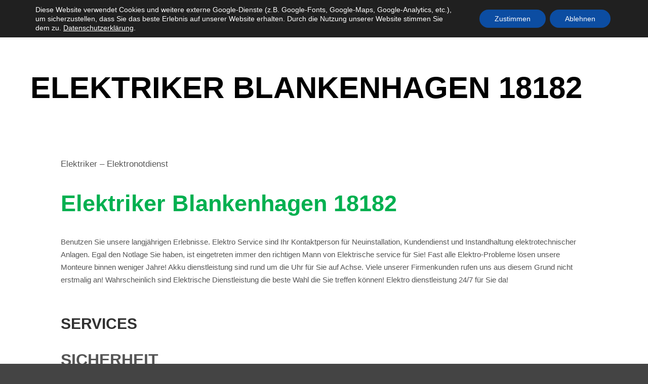

--- FILE ---
content_type: text/css
request_url: https://24elektroservice.de/wp-content/uploads/elementor/css/post-45167.css?ver=1768962058
body_size: -19
content:
.elementor-kit-45167{--e-global-color-primary:#141414;--e-global-color-secondary:#54595F;--e-global-color-text:#7A7A7A;--e-global-color-accent:#3957FF;--e-global-color-3f26bdd7:#6EC1E4;--e-global-color-1296a794:#61CE70;--e-global-color-3e543d7c:#4054B2;--e-global-color-702df84a:#23A455;--e-global-color-44df6bc3:#000;--e-global-color-543f73c3:#FFF;--e-global-typography-primary-font-weight:bold;--e-global-typography-secondary-font-weight:bold;--e-global-typography-text-font-weight:normal;--e-global-typography-accent-font-weight:normal;}.elementor-section.elementor-section-boxed > .elementor-container{max-width:1140px;}.e-con{--container-max-width:1140px;}.elementor-widget:not(:last-child){margin-block-end:20px;}.elementor-element{--widgets-spacing:20px 20px;--widgets-spacing-row:20px;--widgets-spacing-column:20px;}{}h1.entry-title{display:var(--page-title-display);}@media(max-width:1024px){.elementor-section.elementor-section-boxed > .elementor-container{max-width:1024px;}.e-con{--container-max-width:1024px;}}@media(max-width:767px){.elementor-section.elementor-section-boxed > .elementor-container{max-width:767px;}.e-con{--container-max-width:767px;}}